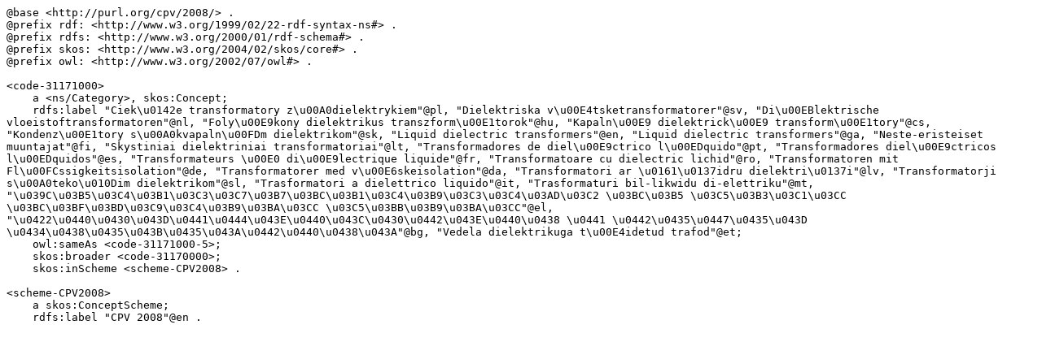

--- FILE ---
content_type: text/turtle
request_url: https://web-archive.southampton.ac.uk/cpv.data.ac.uk/turtle/code-31171000.ttl
body_size: 1969
content:
@base <http://purl.org/cpv/2008/> .
@prefix rdf: <http://www.w3.org/1999/02/22-rdf-syntax-ns#> .
@prefix rdfs: <http://www.w3.org/2000/01/rdf-schema#> .
@prefix skos: <http://www.w3.org/2004/02/skos/core#> .
@prefix owl: <http://www.w3.org/2002/07/owl#> .

<code-31171000>
    a <ns/Category>, skos:Concept;
    rdfs:label "Ciek\u0142e transformatory z\u00A0dielektrykiem"@pl, "Dielektriska v\u00E4tsketransformatorer"@sv, "Di\u00EBlektrische vloeistoftransformatoren"@nl, "Foly\u00E9kony dielektrikus transzform\u00E1torok"@hu, "Kapaln\u00E9 dielektrick\u00E9 transform\u00E1tory"@cs, "Kondenz\u00E1tory s\u00A0kvapaln\u00FDm dielektrikom"@sk, "Liquid dielectric transformers"@en, "Liquid dielectric transformers"@ga, "Neste-eristeiset muuntajat"@fi, "Skystiniai dielektriniai transformatoriai"@lt, "Transformadores de diel\u00E9ctrico l\u00EDquido"@pt, "Transformadores diel\u00E9ctricos l\u00EDquidos"@es, "Transformateurs \u00E0 di\u00E9lectrique liquide"@fr, "Transformatoare cu dielectric lichid"@ro, "Transformatoren mit Fl\u00FCssigkeitsisolation"@de, "Transformatorer med v\u00E6skeisolation"@da, "Transformatori ar \u0161\u0137idru dielektri\u0137i"@lv, "Transformatorji s\u00A0teko\u010Dim dielektrikom"@sl, "Trasformatori a dielettrico liquido"@it, "Trasformaturi bil-likwidu di-elettriku"@mt, "\u039C\u03B5\u03C4\u03B1\u03C3\u03C7\u03B7\u03BC\u03B1\u03C4\u03B9\u03C3\u03C4\u03AD\u03C2 \u03BC\u03B5 \u03C5\u03B3\u03C1\u03CC \u03BC\u03BF\u03BD\u03C9\u03C4\u03B9\u03BA\u03CC \u03C5\u03BB\u03B9\u03BA\u03CC"@el, "\u0422\u0440\u0430\u043D\u0441\u0444\u043E\u0440\u043C\u0430\u0442\u043E\u0440\u0438 \u0441 \u0442\u0435\u0447\u0435\u043D \u0434\u0438\u0435\u043B\u0435\u043A\u0442\u0440\u0438\u043A"@bg, "Vedela dielektrikuga t\u00E4idetud trafod"@et;
    owl:sameAs <code-31171000-5>;
    skos:broader <code-31170000>;
    skos:inScheme <scheme-CPV2008> .

<scheme-CPV2008>
    a skos:ConceptScheme;
    rdfs:label "CPV 2008"@en .

